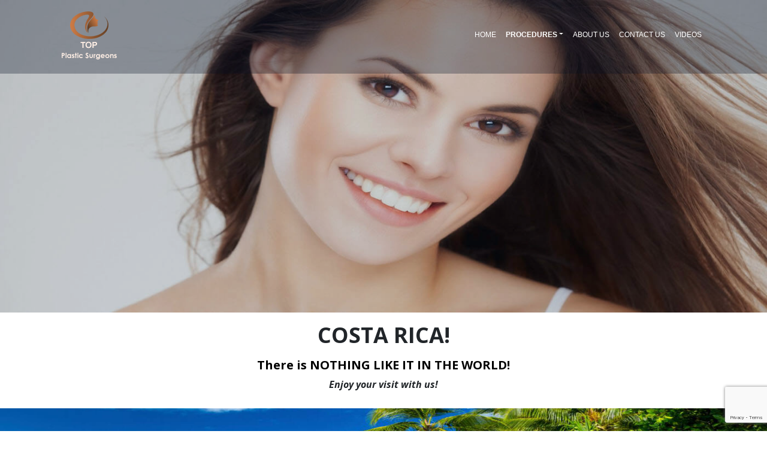

--- FILE ---
content_type: text/html
request_url: https://www.topplasticsurgeons.co.uk/face-lift-with-neck-lift.html
body_size: 3762
content:
<!doctype html>
<html>
<head>
<meta charset="utf-8">
<meta name="viewport" content="width=device-width, initial-scale=1, shrink-to-fit=no">
<title>Top Plastic Surgeons | DISCOUNTS!  Face Lift with Neck Lift</title>
    <meta name="description" content="LOWEST PRICE in the UK.  We have the cheapest price for a Face Lift with Neck Lift.  PERFECT RESULT, best price. HUGE Discount!  TOP plastic surgeons" />
    <meta name="keywords" content="face lift, neck lift, reduction, implants, plastic surgery, best price, top plastic surgeons, top rated plastic surgeons, lowest cost, holiday, costa rica" />
	
	<!-- Global site tag (gtag.js) - Google Analytics -->
<script async src="https://www.googletagmanager.com/gtag/js?id=UA-174155710-1"></script>
<script>
  window.dataLayer = window.dataLayer || [];
  function gtag(){dataLayer.push(arguments);}
  gtag('js', new Date());

  gtag('config', 'UA-174155710-1');
	gtag('config', 'AW-977231713');
</script>
	
	
	
<link rel="stylesheet" href="https://use.fontawesome.com/releases/v5.8.2/css/all.css" integrity="sha384-oS3vJWv+0UjzBfQzYUhtDYW+Pj2yciDJxpsK1OYPAYjqT085Qq/1cq5FLXAZQ7Ay" crossorigin="anonymous">
<link rel="stylesheet" href="https://stackpath.bootstrapcdn.com/bootstrap/4.3.1/css/bootstrap.min.css" integrity="sha384-ggOyR0iXCbMQv3Xipma34MD+dH/1fQ784/j6cY/iJTQUOhcWr7x9JvoRxT2MZw1T" crossorigin="anonymous">
<link rel="stylesheet" href="styles/main.css">
<link rel="shortcut icon" href="images/favicon.ico">
	
<!-- Google Tag Manager -->
<script>(function(w,d,s,l,i){w[l]=w[l]||[];w[l].push({'gtm.start':
new Date().getTime(),event:'gtm.js'});var f=d.getElementsByTagName(s)[0],
j=d.createElement(s),dl=l!='dataLayer'?'&l='+l:'';j.async=true;j.src=
'https://www.googletagmanager.com/gtm.js?id='+i+dl;f.parentNode.insertBefore(j,f);
})(window,document,'script','dataLayer','GTM-T9FBKKS');</script>
<!-- End Google Tag Manager -->
</head>

<body>
<!-- Google Tag Manager (noscript) -->
<noscript><iframe src="https://www.googletagmanager.com/ns.html?id=GTM-T9FBKKS"
height="0" width="0" style="display:none;visibility:hidden"></iframe></noscript>
<!-- End Google Tag Manager (noscript) -->
	
<div class="fondo-landing w-100">
	<div class="filtro-oscuro w-100">  
        <div class="fondo-header w-100 pb-2">
            <div class="container">
                <div class="row">
                    <div class="col-12">
                        <nav class="navbar navbar-expand-lg navbar-dark">
                            <a class="navbar-brand" href="index.html"><img width="95" class="img-fluid ml-0" src="images-banner/logito.png" alt="Logo for Top Plastic Surgeons"></a>
                                <button class="navbar-toggler" type="button" data-toggle="collapse" data-target="#navbarNavDropdown" aria-controls="navbarNavDropdown" aria-expanded="false" aria-label="Toggle navigation">
                                    <i class="fas fa-bars text-white"></i>
                                </button>
                            <div class="collapse navbar-collapse justify-content-end" id="navbarNavDropdown">
                               <ul class="navbar-nav">
                                    <li class="nav-item active">
                                        <a class="nav-link" href="index.html">Home</a>
                                    </li>
                                    <li class="dropdown active">
                                        <a class="nav-link dropdown-toggle font-weight-bolder" href="procedures.html" id="dropdownMenuLink" role="button" data-toggle="dropdown" aria-haspopup="true" aria-expanded="false">PROCEDURES</a>
                                    <div class="dropdown-menu" aria-labelledby="navbarDropdownMenuLink">
                                        <a class="dropdown-item" href="breast-lift.html">Breast Lift</a>
                                        <a class="dropdown-item" href="face-lift.html">Facelift</a>
										<a class="dropdown-item" href="abdomen-liposuction.html">Abdomen Liposuction</a>
										<a class="dropdown-item" href="arm-lift.html">Arm Lift</a>
										<a class="dropdown-item" href="brazilian-butt-lift.html">Brazilian butt lift</a>
										<a class="dropdown-item" href="thigh-lift.html">Thigh lift</a>
										<a class="dropdown-item" href="tummy-tuck.html">Tummy tuck</a>
										<a class="dropdown-item procedure-page" href="procedures.html">All Procedures</a>	
                                    </div>
                                    </li>

                                    <li class="nav-item active">
                                        <a class="nav-link" href="about-us.html">About Us</a>
                                    </li>
                                    <li class="nav-item active">
                                        <a class="nav-link" href="contact-us.html">Contact Us</a>
                                    </li>
                                    <li class="nav-item active">
                                        <a class="nav-link" href="videos.html">Videos</a>
                                    </li>
                                </ul>
                            </div>
                        </nav>
                    </div>
                </div>
            </div>
        </div>
        
        <div class="container">
            <div class="row">
                <div class="col-12 header-content">
					<p class="header-content text-center">We have the lowest prices in the UK</p>
                </div>
            </div>
        </div>
		
     </div>
</div>
	
		<div class="fondo-blanco pb-2">
			<div class="container pb-3">
				<div class="row pt-3">
					<div class="col-12 height-120 px-0 header-procedure">
						<h1 class="text-center pb-2">COSTA RICA!</h1>
						<p class="text-center mb-2">There is NOTHING LIKE IT IN THE WORLD!</p>
						<span class="pb-2">Enjoy your visit with us!</span>
				</div>
			</div>		
		</div>
	</div>
	
	
<div class="fondo-blanco">
	<div class="container-fluid">
		<div class="row align-items-center">
			<div class="col-12 welcome px-0">
				<img class="img-fluid" src="images-banner/beach.jpg" alt="Picture of the beautiful Flamingo Beach, Guanacaste">
			</div>
		</div>
	</div>
</div>
	
   
	<div class="fondo-blanco text-center">
		<div class="container">
			<div class="row px-4">
				<div class="col-lg-6 px-4">
					<div class="row px-4">
						<div class="col-12 pt-40 pb-2">
							<h3 class="font-size23 font-weight-400 text-center">FACE LIFT WITH NECK LIFT</h3>
							<img class="img-fluid pt-4 pb-3" src="images/facelift-with-necklift-procedure.jpg" alt="Picture of a woman, happy with her face lift with neck lift procedure she had at Top Plastic Surgeons in beautiful San Jose, Costa Rica.  The woman and long sandy blonde hair and is facing the camera with a slight smile.">
							<p class="service-box texto-negro">Costa Rica has the LOWEST prices for a perfect face lift with neck lift.  We use the latest in <a href="plastic-surgery-technology-face-lift-with-neck-lift.html">plastic surgery technology</a>.  Our surgeons are among the very best in the world and you will thoroughly enjoy your Costa Rica holiday while having superb plastic surgery . </p>
							<div class="border-bottom py-1"></div>
								<p class="font-size14 my-2 font-weight-bold">Beautiful Face Lift with Neck Lift</p>
								<h3 class="font-size23 font-weight-bolder">only £2710</h3>
								<a class="btn boton-details font-weight-bold my-1" href="face-lift-with-neck-lift-details.html" role="button">DETAILS</a>
								<p class="font-size14 mt-3 mb-1">Direct flights on British Airways</p>
							    <p class="font-size18 font-weight-bold mt-0 mb-3">to San José, Costa Rica</p>
							<div class="border-bottom py-1"></div>				
						</div>
					</div>
				</div>
				
				<div class="col-lg-6 px-4 pt-2">
					<div class="row">
						<div class="col-12 pl-34 pb-2 pt-1">
							<img class="img-fluid pt-4" src="images/costa-rica-beach.jpg" alt="Picture of a beautiful sandy beach and blue water, near San José, Costa Rica.">
							<h3 class="font-size18 font-weight-400 text-center pt-4 pb-2 font-italic">Write for an</h3>
							<h3 class="font-size18 font-weight-bold text-center">ALL-EXPENSE</h3>
							<h3 class="font-size18 font-weight-bold text-center">DENTAL HOLIDAY PRICE</h3>
							<h3 class="font-size18 font-weight-400 text-center pt-3">TO BEAUTIFUL COSTA RICA </h3>
						</div>
					</div>
				</div>
			</div>
		</div>
	</div>
	
	
<div class="fondo-forms">
	<div class="container">
		<div class="row">
    		<div class="col-lg pt-3">
		                <h4 class="text-center pb-3">Holiday Price Quote!</h4>
			                
				<!-- <form action="email2.php" method="post" enctype="multipart/form-data" name="form1" id="form1" onsubmit="return check_empty_form();"> -->
<form action="email_new.php" method="post" enctype="multipart/form-data" name="frm_email1" id="frm_email1">
                	<div class="form-group">
                        <label for="From">* From:</label>
                        <input type="text" class="form-control" id="From" name="From" placeholder="From" required>
                    </div>
                    <div class="form-group">
                        <label for="Email">* Email:</label>
                        <input type="email" class="form-control" id="Email" name="Email" placeholder="Email" required>
                    </div>
                    <div class="form-group">
                        <label for="Message">Procedure of Interest:</label>
                        <textarea class="form-control" id="Message" name="Message" rows="5"></textarea>
                    </div>
                    <div class="form-group">
                        <button type="submit" class="btn btn-primary">Send Info</button>
                        <button type="reset" class="btn btn-danger">Reset</button>
                    </div>
                </form>
			</div>
		</div>
	</div>	
</div>		
	
	<footer>
		<div class="fondo-azul">
			<div class="container">	
			<div class="row pt-5">
					<div class="col-lg-4">
						<a href="/index.html"><img class="img-fluid" src="images-banner/logito.png" alt="Logo for Top Plastic Surgeons"></a>
						<p class="mt-3 texto-blanco">Top Plastic Surgeons offers the very lowest prices for UK plastic surgery.  Costa Rica is the destination of choice for the highest quality plastic surgery</p>
						<div class="mt-4">
							<a href="https://twitter.com/TopPlasticUK" class="fab fa-twitter mx-2 texto-hueso"></a>
							<a href="https://www.facebook.com/Top-Plastic-Surgeonscouk-113420487105321/?modal=admin_todo_tour" class="fab fa-facebook-square mx-2 texto-hueso"></a>
						</div>
					</div>
					<div class="col-lg m-links">
						<h4 class="font-size18 texto-blanco">IMPORTANT LINKS</h4>
						<div class="linea-verdesubtitulo"></div>
						<ul class="footer-list pt-4 pl-0">
							<li><a class="texto-blanco" href="legal.html">Legal</a></li>
							<li><a  class="texto-blanco" href="privacy.html">Privacy Policy</a></li>
							<li><a class="texto-blanco" href="videos.html">Videos</a></li>
							<li><a class="texto-blanco" href="testimonials.html">Testimonials</a></li>
							<li><a class="texto-blanco" href="contact-us.html">Contact Us</a></li>
							<li><a class="texto-blanco" href="links.html">Links</a></li>
						</ul>
					</div>
					<div class="col-lg">
						<p class="copyright">All material on this site is copyrighted
TopPlasticSurgeons.co.uk® is a registered trademark of TopPlasticSurgeons.co.uk
Use of any part of this website without written permission is strictly prohibited. 
© 2011-2020 TopPlasticSurgeons.co.uk. All rights reserved</p>
					</div>
				</div>
			</div>
		</div>
	</footer>
	

<script src="https://code.jquery.com/jquery-3.3.1.slim.min.js" integrity="sha384-q8i/X+965DzO0rT7abK41JStQIAqVgRVzpbzo5smXKp4YfRvH+8abtTE1Pi6jizo" crossorigin="anonymous"></script>
<!-- Google (necessary for captcha JavaScript plugins) -->
<script src="https://www.google.com/recaptcha/api.js?render=6LcJ_xsqAAAAAL9ZAn4u8I6ZTgzW8l1rw7o7ym4P"></script>
<script language="javascript">

	$('#frm_email1').submit(function(event) {
		event.preventDefault();
		var email = $('#email').val();

		grecaptcha.ready(function() {
			grecaptcha.execute('6LcJ_xsqAAAAAL9ZAn4u8I6ZTgzW8l1rw7o7ym4P', {action: 'contact'}).then(function(token) {
				$('#frm_email1').prepend('<input type="hidden" name="token" value="' + token + '">');
				$('#frm_email1').prepend('<input type="hidden" name="action" value="contact">');
				$('#frm_email1').unbind('submit').submit();
			});;
		});
	});


</script>
<script src="https://cdnjs.cloudflare.com/ajax/libs/popper.js/1.14.7/umd/popper.min.js" integrity="sha384-UO2eT0CpHqdSJQ6hJty5KVphtPhzWj9WO1clHTMGa3JDZwrnQq4sF86dIHNDz0W1" crossorigin="anonymous"></script>
<script src="https://stackpath.bootstrapcdn.com/bootstrap/4.3.1/js/bootstrap.min.js" integrity="sha384-JjSmVgyd0p3pXB1rRibZUAYoIIy6OrQ6VrjIEaFf/nJGzIxFDsf4x0xIM+B07jRM" crossorigin="anonymous"></script>
</body>
</html>


--- FILE ---
content_type: text/html; charset=utf-8
request_url: https://www.google.com/recaptcha/api2/anchor?ar=1&k=6LcJ_xsqAAAAAL9ZAn4u8I6ZTgzW8l1rw7o7ym4P&co=aHR0cHM6Ly93d3cudG9wcGxhc3RpY3N1cmdlb25zLmNvLnVrOjQ0Mw..&hl=en&v=N67nZn4AqZkNcbeMu4prBgzg&size=invisible&anchor-ms=20000&execute-ms=30000&cb=3ea82ruv7wwi
body_size: 48558
content:
<!DOCTYPE HTML><html dir="ltr" lang="en"><head><meta http-equiv="Content-Type" content="text/html; charset=UTF-8">
<meta http-equiv="X-UA-Compatible" content="IE=edge">
<title>reCAPTCHA</title>
<style type="text/css">
/* cyrillic-ext */
@font-face {
  font-family: 'Roboto';
  font-style: normal;
  font-weight: 400;
  font-stretch: 100%;
  src: url(//fonts.gstatic.com/s/roboto/v48/KFO7CnqEu92Fr1ME7kSn66aGLdTylUAMa3GUBHMdazTgWw.woff2) format('woff2');
  unicode-range: U+0460-052F, U+1C80-1C8A, U+20B4, U+2DE0-2DFF, U+A640-A69F, U+FE2E-FE2F;
}
/* cyrillic */
@font-face {
  font-family: 'Roboto';
  font-style: normal;
  font-weight: 400;
  font-stretch: 100%;
  src: url(//fonts.gstatic.com/s/roboto/v48/KFO7CnqEu92Fr1ME7kSn66aGLdTylUAMa3iUBHMdazTgWw.woff2) format('woff2');
  unicode-range: U+0301, U+0400-045F, U+0490-0491, U+04B0-04B1, U+2116;
}
/* greek-ext */
@font-face {
  font-family: 'Roboto';
  font-style: normal;
  font-weight: 400;
  font-stretch: 100%;
  src: url(//fonts.gstatic.com/s/roboto/v48/KFO7CnqEu92Fr1ME7kSn66aGLdTylUAMa3CUBHMdazTgWw.woff2) format('woff2');
  unicode-range: U+1F00-1FFF;
}
/* greek */
@font-face {
  font-family: 'Roboto';
  font-style: normal;
  font-weight: 400;
  font-stretch: 100%;
  src: url(//fonts.gstatic.com/s/roboto/v48/KFO7CnqEu92Fr1ME7kSn66aGLdTylUAMa3-UBHMdazTgWw.woff2) format('woff2');
  unicode-range: U+0370-0377, U+037A-037F, U+0384-038A, U+038C, U+038E-03A1, U+03A3-03FF;
}
/* math */
@font-face {
  font-family: 'Roboto';
  font-style: normal;
  font-weight: 400;
  font-stretch: 100%;
  src: url(//fonts.gstatic.com/s/roboto/v48/KFO7CnqEu92Fr1ME7kSn66aGLdTylUAMawCUBHMdazTgWw.woff2) format('woff2');
  unicode-range: U+0302-0303, U+0305, U+0307-0308, U+0310, U+0312, U+0315, U+031A, U+0326-0327, U+032C, U+032F-0330, U+0332-0333, U+0338, U+033A, U+0346, U+034D, U+0391-03A1, U+03A3-03A9, U+03B1-03C9, U+03D1, U+03D5-03D6, U+03F0-03F1, U+03F4-03F5, U+2016-2017, U+2034-2038, U+203C, U+2040, U+2043, U+2047, U+2050, U+2057, U+205F, U+2070-2071, U+2074-208E, U+2090-209C, U+20D0-20DC, U+20E1, U+20E5-20EF, U+2100-2112, U+2114-2115, U+2117-2121, U+2123-214F, U+2190, U+2192, U+2194-21AE, U+21B0-21E5, U+21F1-21F2, U+21F4-2211, U+2213-2214, U+2216-22FF, U+2308-230B, U+2310, U+2319, U+231C-2321, U+2336-237A, U+237C, U+2395, U+239B-23B7, U+23D0, U+23DC-23E1, U+2474-2475, U+25AF, U+25B3, U+25B7, U+25BD, U+25C1, U+25CA, U+25CC, U+25FB, U+266D-266F, U+27C0-27FF, U+2900-2AFF, U+2B0E-2B11, U+2B30-2B4C, U+2BFE, U+3030, U+FF5B, U+FF5D, U+1D400-1D7FF, U+1EE00-1EEFF;
}
/* symbols */
@font-face {
  font-family: 'Roboto';
  font-style: normal;
  font-weight: 400;
  font-stretch: 100%;
  src: url(//fonts.gstatic.com/s/roboto/v48/KFO7CnqEu92Fr1ME7kSn66aGLdTylUAMaxKUBHMdazTgWw.woff2) format('woff2');
  unicode-range: U+0001-000C, U+000E-001F, U+007F-009F, U+20DD-20E0, U+20E2-20E4, U+2150-218F, U+2190, U+2192, U+2194-2199, U+21AF, U+21E6-21F0, U+21F3, U+2218-2219, U+2299, U+22C4-22C6, U+2300-243F, U+2440-244A, U+2460-24FF, U+25A0-27BF, U+2800-28FF, U+2921-2922, U+2981, U+29BF, U+29EB, U+2B00-2BFF, U+4DC0-4DFF, U+FFF9-FFFB, U+10140-1018E, U+10190-1019C, U+101A0, U+101D0-101FD, U+102E0-102FB, U+10E60-10E7E, U+1D2C0-1D2D3, U+1D2E0-1D37F, U+1F000-1F0FF, U+1F100-1F1AD, U+1F1E6-1F1FF, U+1F30D-1F30F, U+1F315, U+1F31C, U+1F31E, U+1F320-1F32C, U+1F336, U+1F378, U+1F37D, U+1F382, U+1F393-1F39F, U+1F3A7-1F3A8, U+1F3AC-1F3AF, U+1F3C2, U+1F3C4-1F3C6, U+1F3CA-1F3CE, U+1F3D4-1F3E0, U+1F3ED, U+1F3F1-1F3F3, U+1F3F5-1F3F7, U+1F408, U+1F415, U+1F41F, U+1F426, U+1F43F, U+1F441-1F442, U+1F444, U+1F446-1F449, U+1F44C-1F44E, U+1F453, U+1F46A, U+1F47D, U+1F4A3, U+1F4B0, U+1F4B3, U+1F4B9, U+1F4BB, U+1F4BF, U+1F4C8-1F4CB, U+1F4D6, U+1F4DA, U+1F4DF, U+1F4E3-1F4E6, U+1F4EA-1F4ED, U+1F4F7, U+1F4F9-1F4FB, U+1F4FD-1F4FE, U+1F503, U+1F507-1F50B, U+1F50D, U+1F512-1F513, U+1F53E-1F54A, U+1F54F-1F5FA, U+1F610, U+1F650-1F67F, U+1F687, U+1F68D, U+1F691, U+1F694, U+1F698, U+1F6AD, U+1F6B2, U+1F6B9-1F6BA, U+1F6BC, U+1F6C6-1F6CF, U+1F6D3-1F6D7, U+1F6E0-1F6EA, U+1F6F0-1F6F3, U+1F6F7-1F6FC, U+1F700-1F7FF, U+1F800-1F80B, U+1F810-1F847, U+1F850-1F859, U+1F860-1F887, U+1F890-1F8AD, U+1F8B0-1F8BB, U+1F8C0-1F8C1, U+1F900-1F90B, U+1F93B, U+1F946, U+1F984, U+1F996, U+1F9E9, U+1FA00-1FA6F, U+1FA70-1FA7C, U+1FA80-1FA89, U+1FA8F-1FAC6, U+1FACE-1FADC, U+1FADF-1FAE9, U+1FAF0-1FAF8, U+1FB00-1FBFF;
}
/* vietnamese */
@font-face {
  font-family: 'Roboto';
  font-style: normal;
  font-weight: 400;
  font-stretch: 100%;
  src: url(//fonts.gstatic.com/s/roboto/v48/KFO7CnqEu92Fr1ME7kSn66aGLdTylUAMa3OUBHMdazTgWw.woff2) format('woff2');
  unicode-range: U+0102-0103, U+0110-0111, U+0128-0129, U+0168-0169, U+01A0-01A1, U+01AF-01B0, U+0300-0301, U+0303-0304, U+0308-0309, U+0323, U+0329, U+1EA0-1EF9, U+20AB;
}
/* latin-ext */
@font-face {
  font-family: 'Roboto';
  font-style: normal;
  font-weight: 400;
  font-stretch: 100%;
  src: url(//fonts.gstatic.com/s/roboto/v48/KFO7CnqEu92Fr1ME7kSn66aGLdTylUAMa3KUBHMdazTgWw.woff2) format('woff2');
  unicode-range: U+0100-02BA, U+02BD-02C5, U+02C7-02CC, U+02CE-02D7, U+02DD-02FF, U+0304, U+0308, U+0329, U+1D00-1DBF, U+1E00-1E9F, U+1EF2-1EFF, U+2020, U+20A0-20AB, U+20AD-20C0, U+2113, U+2C60-2C7F, U+A720-A7FF;
}
/* latin */
@font-face {
  font-family: 'Roboto';
  font-style: normal;
  font-weight: 400;
  font-stretch: 100%;
  src: url(//fonts.gstatic.com/s/roboto/v48/KFO7CnqEu92Fr1ME7kSn66aGLdTylUAMa3yUBHMdazQ.woff2) format('woff2');
  unicode-range: U+0000-00FF, U+0131, U+0152-0153, U+02BB-02BC, U+02C6, U+02DA, U+02DC, U+0304, U+0308, U+0329, U+2000-206F, U+20AC, U+2122, U+2191, U+2193, U+2212, U+2215, U+FEFF, U+FFFD;
}
/* cyrillic-ext */
@font-face {
  font-family: 'Roboto';
  font-style: normal;
  font-weight: 500;
  font-stretch: 100%;
  src: url(//fonts.gstatic.com/s/roboto/v48/KFO7CnqEu92Fr1ME7kSn66aGLdTylUAMa3GUBHMdazTgWw.woff2) format('woff2');
  unicode-range: U+0460-052F, U+1C80-1C8A, U+20B4, U+2DE0-2DFF, U+A640-A69F, U+FE2E-FE2F;
}
/* cyrillic */
@font-face {
  font-family: 'Roboto';
  font-style: normal;
  font-weight: 500;
  font-stretch: 100%;
  src: url(//fonts.gstatic.com/s/roboto/v48/KFO7CnqEu92Fr1ME7kSn66aGLdTylUAMa3iUBHMdazTgWw.woff2) format('woff2');
  unicode-range: U+0301, U+0400-045F, U+0490-0491, U+04B0-04B1, U+2116;
}
/* greek-ext */
@font-face {
  font-family: 'Roboto';
  font-style: normal;
  font-weight: 500;
  font-stretch: 100%;
  src: url(//fonts.gstatic.com/s/roboto/v48/KFO7CnqEu92Fr1ME7kSn66aGLdTylUAMa3CUBHMdazTgWw.woff2) format('woff2');
  unicode-range: U+1F00-1FFF;
}
/* greek */
@font-face {
  font-family: 'Roboto';
  font-style: normal;
  font-weight: 500;
  font-stretch: 100%;
  src: url(//fonts.gstatic.com/s/roboto/v48/KFO7CnqEu92Fr1ME7kSn66aGLdTylUAMa3-UBHMdazTgWw.woff2) format('woff2');
  unicode-range: U+0370-0377, U+037A-037F, U+0384-038A, U+038C, U+038E-03A1, U+03A3-03FF;
}
/* math */
@font-face {
  font-family: 'Roboto';
  font-style: normal;
  font-weight: 500;
  font-stretch: 100%;
  src: url(//fonts.gstatic.com/s/roboto/v48/KFO7CnqEu92Fr1ME7kSn66aGLdTylUAMawCUBHMdazTgWw.woff2) format('woff2');
  unicode-range: U+0302-0303, U+0305, U+0307-0308, U+0310, U+0312, U+0315, U+031A, U+0326-0327, U+032C, U+032F-0330, U+0332-0333, U+0338, U+033A, U+0346, U+034D, U+0391-03A1, U+03A3-03A9, U+03B1-03C9, U+03D1, U+03D5-03D6, U+03F0-03F1, U+03F4-03F5, U+2016-2017, U+2034-2038, U+203C, U+2040, U+2043, U+2047, U+2050, U+2057, U+205F, U+2070-2071, U+2074-208E, U+2090-209C, U+20D0-20DC, U+20E1, U+20E5-20EF, U+2100-2112, U+2114-2115, U+2117-2121, U+2123-214F, U+2190, U+2192, U+2194-21AE, U+21B0-21E5, U+21F1-21F2, U+21F4-2211, U+2213-2214, U+2216-22FF, U+2308-230B, U+2310, U+2319, U+231C-2321, U+2336-237A, U+237C, U+2395, U+239B-23B7, U+23D0, U+23DC-23E1, U+2474-2475, U+25AF, U+25B3, U+25B7, U+25BD, U+25C1, U+25CA, U+25CC, U+25FB, U+266D-266F, U+27C0-27FF, U+2900-2AFF, U+2B0E-2B11, U+2B30-2B4C, U+2BFE, U+3030, U+FF5B, U+FF5D, U+1D400-1D7FF, U+1EE00-1EEFF;
}
/* symbols */
@font-face {
  font-family: 'Roboto';
  font-style: normal;
  font-weight: 500;
  font-stretch: 100%;
  src: url(//fonts.gstatic.com/s/roboto/v48/KFO7CnqEu92Fr1ME7kSn66aGLdTylUAMaxKUBHMdazTgWw.woff2) format('woff2');
  unicode-range: U+0001-000C, U+000E-001F, U+007F-009F, U+20DD-20E0, U+20E2-20E4, U+2150-218F, U+2190, U+2192, U+2194-2199, U+21AF, U+21E6-21F0, U+21F3, U+2218-2219, U+2299, U+22C4-22C6, U+2300-243F, U+2440-244A, U+2460-24FF, U+25A0-27BF, U+2800-28FF, U+2921-2922, U+2981, U+29BF, U+29EB, U+2B00-2BFF, U+4DC0-4DFF, U+FFF9-FFFB, U+10140-1018E, U+10190-1019C, U+101A0, U+101D0-101FD, U+102E0-102FB, U+10E60-10E7E, U+1D2C0-1D2D3, U+1D2E0-1D37F, U+1F000-1F0FF, U+1F100-1F1AD, U+1F1E6-1F1FF, U+1F30D-1F30F, U+1F315, U+1F31C, U+1F31E, U+1F320-1F32C, U+1F336, U+1F378, U+1F37D, U+1F382, U+1F393-1F39F, U+1F3A7-1F3A8, U+1F3AC-1F3AF, U+1F3C2, U+1F3C4-1F3C6, U+1F3CA-1F3CE, U+1F3D4-1F3E0, U+1F3ED, U+1F3F1-1F3F3, U+1F3F5-1F3F7, U+1F408, U+1F415, U+1F41F, U+1F426, U+1F43F, U+1F441-1F442, U+1F444, U+1F446-1F449, U+1F44C-1F44E, U+1F453, U+1F46A, U+1F47D, U+1F4A3, U+1F4B0, U+1F4B3, U+1F4B9, U+1F4BB, U+1F4BF, U+1F4C8-1F4CB, U+1F4D6, U+1F4DA, U+1F4DF, U+1F4E3-1F4E6, U+1F4EA-1F4ED, U+1F4F7, U+1F4F9-1F4FB, U+1F4FD-1F4FE, U+1F503, U+1F507-1F50B, U+1F50D, U+1F512-1F513, U+1F53E-1F54A, U+1F54F-1F5FA, U+1F610, U+1F650-1F67F, U+1F687, U+1F68D, U+1F691, U+1F694, U+1F698, U+1F6AD, U+1F6B2, U+1F6B9-1F6BA, U+1F6BC, U+1F6C6-1F6CF, U+1F6D3-1F6D7, U+1F6E0-1F6EA, U+1F6F0-1F6F3, U+1F6F7-1F6FC, U+1F700-1F7FF, U+1F800-1F80B, U+1F810-1F847, U+1F850-1F859, U+1F860-1F887, U+1F890-1F8AD, U+1F8B0-1F8BB, U+1F8C0-1F8C1, U+1F900-1F90B, U+1F93B, U+1F946, U+1F984, U+1F996, U+1F9E9, U+1FA00-1FA6F, U+1FA70-1FA7C, U+1FA80-1FA89, U+1FA8F-1FAC6, U+1FACE-1FADC, U+1FADF-1FAE9, U+1FAF0-1FAF8, U+1FB00-1FBFF;
}
/* vietnamese */
@font-face {
  font-family: 'Roboto';
  font-style: normal;
  font-weight: 500;
  font-stretch: 100%;
  src: url(//fonts.gstatic.com/s/roboto/v48/KFO7CnqEu92Fr1ME7kSn66aGLdTylUAMa3OUBHMdazTgWw.woff2) format('woff2');
  unicode-range: U+0102-0103, U+0110-0111, U+0128-0129, U+0168-0169, U+01A0-01A1, U+01AF-01B0, U+0300-0301, U+0303-0304, U+0308-0309, U+0323, U+0329, U+1EA0-1EF9, U+20AB;
}
/* latin-ext */
@font-face {
  font-family: 'Roboto';
  font-style: normal;
  font-weight: 500;
  font-stretch: 100%;
  src: url(//fonts.gstatic.com/s/roboto/v48/KFO7CnqEu92Fr1ME7kSn66aGLdTylUAMa3KUBHMdazTgWw.woff2) format('woff2');
  unicode-range: U+0100-02BA, U+02BD-02C5, U+02C7-02CC, U+02CE-02D7, U+02DD-02FF, U+0304, U+0308, U+0329, U+1D00-1DBF, U+1E00-1E9F, U+1EF2-1EFF, U+2020, U+20A0-20AB, U+20AD-20C0, U+2113, U+2C60-2C7F, U+A720-A7FF;
}
/* latin */
@font-face {
  font-family: 'Roboto';
  font-style: normal;
  font-weight: 500;
  font-stretch: 100%;
  src: url(//fonts.gstatic.com/s/roboto/v48/KFO7CnqEu92Fr1ME7kSn66aGLdTylUAMa3yUBHMdazQ.woff2) format('woff2');
  unicode-range: U+0000-00FF, U+0131, U+0152-0153, U+02BB-02BC, U+02C6, U+02DA, U+02DC, U+0304, U+0308, U+0329, U+2000-206F, U+20AC, U+2122, U+2191, U+2193, U+2212, U+2215, U+FEFF, U+FFFD;
}
/* cyrillic-ext */
@font-face {
  font-family: 'Roboto';
  font-style: normal;
  font-weight: 900;
  font-stretch: 100%;
  src: url(//fonts.gstatic.com/s/roboto/v48/KFO7CnqEu92Fr1ME7kSn66aGLdTylUAMa3GUBHMdazTgWw.woff2) format('woff2');
  unicode-range: U+0460-052F, U+1C80-1C8A, U+20B4, U+2DE0-2DFF, U+A640-A69F, U+FE2E-FE2F;
}
/* cyrillic */
@font-face {
  font-family: 'Roboto';
  font-style: normal;
  font-weight: 900;
  font-stretch: 100%;
  src: url(//fonts.gstatic.com/s/roboto/v48/KFO7CnqEu92Fr1ME7kSn66aGLdTylUAMa3iUBHMdazTgWw.woff2) format('woff2');
  unicode-range: U+0301, U+0400-045F, U+0490-0491, U+04B0-04B1, U+2116;
}
/* greek-ext */
@font-face {
  font-family: 'Roboto';
  font-style: normal;
  font-weight: 900;
  font-stretch: 100%;
  src: url(//fonts.gstatic.com/s/roboto/v48/KFO7CnqEu92Fr1ME7kSn66aGLdTylUAMa3CUBHMdazTgWw.woff2) format('woff2');
  unicode-range: U+1F00-1FFF;
}
/* greek */
@font-face {
  font-family: 'Roboto';
  font-style: normal;
  font-weight: 900;
  font-stretch: 100%;
  src: url(//fonts.gstatic.com/s/roboto/v48/KFO7CnqEu92Fr1ME7kSn66aGLdTylUAMa3-UBHMdazTgWw.woff2) format('woff2');
  unicode-range: U+0370-0377, U+037A-037F, U+0384-038A, U+038C, U+038E-03A1, U+03A3-03FF;
}
/* math */
@font-face {
  font-family: 'Roboto';
  font-style: normal;
  font-weight: 900;
  font-stretch: 100%;
  src: url(//fonts.gstatic.com/s/roboto/v48/KFO7CnqEu92Fr1ME7kSn66aGLdTylUAMawCUBHMdazTgWw.woff2) format('woff2');
  unicode-range: U+0302-0303, U+0305, U+0307-0308, U+0310, U+0312, U+0315, U+031A, U+0326-0327, U+032C, U+032F-0330, U+0332-0333, U+0338, U+033A, U+0346, U+034D, U+0391-03A1, U+03A3-03A9, U+03B1-03C9, U+03D1, U+03D5-03D6, U+03F0-03F1, U+03F4-03F5, U+2016-2017, U+2034-2038, U+203C, U+2040, U+2043, U+2047, U+2050, U+2057, U+205F, U+2070-2071, U+2074-208E, U+2090-209C, U+20D0-20DC, U+20E1, U+20E5-20EF, U+2100-2112, U+2114-2115, U+2117-2121, U+2123-214F, U+2190, U+2192, U+2194-21AE, U+21B0-21E5, U+21F1-21F2, U+21F4-2211, U+2213-2214, U+2216-22FF, U+2308-230B, U+2310, U+2319, U+231C-2321, U+2336-237A, U+237C, U+2395, U+239B-23B7, U+23D0, U+23DC-23E1, U+2474-2475, U+25AF, U+25B3, U+25B7, U+25BD, U+25C1, U+25CA, U+25CC, U+25FB, U+266D-266F, U+27C0-27FF, U+2900-2AFF, U+2B0E-2B11, U+2B30-2B4C, U+2BFE, U+3030, U+FF5B, U+FF5D, U+1D400-1D7FF, U+1EE00-1EEFF;
}
/* symbols */
@font-face {
  font-family: 'Roboto';
  font-style: normal;
  font-weight: 900;
  font-stretch: 100%;
  src: url(//fonts.gstatic.com/s/roboto/v48/KFO7CnqEu92Fr1ME7kSn66aGLdTylUAMaxKUBHMdazTgWw.woff2) format('woff2');
  unicode-range: U+0001-000C, U+000E-001F, U+007F-009F, U+20DD-20E0, U+20E2-20E4, U+2150-218F, U+2190, U+2192, U+2194-2199, U+21AF, U+21E6-21F0, U+21F3, U+2218-2219, U+2299, U+22C4-22C6, U+2300-243F, U+2440-244A, U+2460-24FF, U+25A0-27BF, U+2800-28FF, U+2921-2922, U+2981, U+29BF, U+29EB, U+2B00-2BFF, U+4DC0-4DFF, U+FFF9-FFFB, U+10140-1018E, U+10190-1019C, U+101A0, U+101D0-101FD, U+102E0-102FB, U+10E60-10E7E, U+1D2C0-1D2D3, U+1D2E0-1D37F, U+1F000-1F0FF, U+1F100-1F1AD, U+1F1E6-1F1FF, U+1F30D-1F30F, U+1F315, U+1F31C, U+1F31E, U+1F320-1F32C, U+1F336, U+1F378, U+1F37D, U+1F382, U+1F393-1F39F, U+1F3A7-1F3A8, U+1F3AC-1F3AF, U+1F3C2, U+1F3C4-1F3C6, U+1F3CA-1F3CE, U+1F3D4-1F3E0, U+1F3ED, U+1F3F1-1F3F3, U+1F3F5-1F3F7, U+1F408, U+1F415, U+1F41F, U+1F426, U+1F43F, U+1F441-1F442, U+1F444, U+1F446-1F449, U+1F44C-1F44E, U+1F453, U+1F46A, U+1F47D, U+1F4A3, U+1F4B0, U+1F4B3, U+1F4B9, U+1F4BB, U+1F4BF, U+1F4C8-1F4CB, U+1F4D6, U+1F4DA, U+1F4DF, U+1F4E3-1F4E6, U+1F4EA-1F4ED, U+1F4F7, U+1F4F9-1F4FB, U+1F4FD-1F4FE, U+1F503, U+1F507-1F50B, U+1F50D, U+1F512-1F513, U+1F53E-1F54A, U+1F54F-1F5FA, U+1F610, U+1F650-1F67F, U+1F687, U+1F68D, U+1F691, U+1F694, U+1F698, U+1F6AD, U+1F6B2, U+1F6B9-1F6BA, U+1F6BC, U+1F6C6-1F6CF, U+1F6D3-1F6D7, U+1F6E0-1F6EA, U+1F6F0-1F6F3, U+1F6F7-1F6FC, U+1F700-1F7FF, U+1F800-1F80B, U+1F810-1F847, U+1F850-1F859, U+1F860-1F887, U+1F890-1F8AD, U+1F8B0-1F8BB, U+1F8C0-1F8C1, U+1F900-1F90B, U+1F93B, U+1F946, U+1F984, U+1F996, U+1F9E9, U+1FA00-1FA6F, U+1FA70-1FA7C, U+1FA80-1FA89, U+1FA8F-1FAC6, U+1FACE-1FADC, U+1FADF-1FAE9, U+1FAF0-1FAF8, U+1FB00-1FBFF;
}
/* vietnamese */
@font-face {
  font-family: 'Roboto';
  font-style: normal;
  font-weight: 900;
  font-stretch: 100%;
  src: url(//fonts.gstatic.com/s/roboto/v48/KFO7CnqEu92Fr1ME7kSn66aGLdTylUAMa3OUBHMdazTgWw.woff2) format('woff2');
  unicode-range: U+0102-0103, U+0110-0111, U+0128-0129, U+0168-0169, U+01A0-01A1, U+01AF-01B0, U+0300-0301, U+0303-0304, U+0308-0309, U+0323, U+0329, U+1EA0-1EF9, U+20AB;
}
/* latin-ext */
@font-face {
  font-family: 'Roboto';
  font-style: normal;
  font-weight: 900;
  font-stretch: 100%;
  src: url(//fonts.gstatic.com/s/roboto/v48/KFO7CnqEu92Fr1ME7kSn66aGLdTylUAMa3KUBHMdazTgWw.woff2) format('woff2');
  unicode-range: U+0100-02BA, U+02BD-02C5, U+02C7-02CC, U+02CE-02D7, U+02DD-02FF, U+0304, U+0308, U+0329, U+1D00-1DBF, U+1E00-1E9F, U+1EF2-1EFF, U+2020, U+20A0-20AB, U+20AD-20C0, U+2113, U+2C60-2C7F, U+A720-A7FF;
}
/* latin */
@font-face {
  font-family: 'Roboto';
  font-style: normal;
  font-weight: 900;
  font-stretch: 100%;
  src: url(//fonts.gstatic.com/s/roboto/v48/KFO7CnqEu92Fr1ME7kSn66aGLdTylUAMa3yUBHMdazQ.woff2) format('woff2');
  unicode-range: U+0000-00FF, U+0131, U+0152-0153, U+02BB-02BC, U+02C6, U+02DA, U+02DC, U+0304, U+0308, U+0329, U+2000-206F, U+20AC, U+2122, U+2191, U+2193, U+2212, U+2215, U+FEFF, U+FFFD;
}

</style>
<link rel="stylesheet" type="text/css" href="https://www.gstatic.com/recaptcha/releases/N67nZn4AqZkNcbeMu4prBgzg/styles__ltr.css">
<script nonce="bYgscr920QhgRT5oJKYhrg" type="text/javascript">window['__recaptcha_api'] = 'https://www.google.com/recaptcha/api2/';</script>
<script type="text/javascript" src="https://www.gstatic.com/recaptcha/releases/N67nZn4AqZkNcbeMu4prBgzg/recaptcha__en.js" nonce="bYgscr920QhgRT5oJKYhrg">
      
    </script></head>
<body><div id="rc-anchor-alert" class="rc-anchor-alert"></div>
<input type="hidden" id="recaptcha-token" value="[base64]">
<script type="text/javascript" nonce="bYgscr920QhgRT5oJKYhrg">
      recaptcha.anchor.Main.init("[\x22ainput\x22,[\x22bgdata\x22,\x22\x22,\[base64]/[base64]/MjU1Ong/[base64]/[base64]/[base64]/[base64]/[base64]/[base64]/[base64]/[base64]/[base64]/[base64]/[base64]/[base64]/[base64]/[base64]/[base64]\\u003d\x22,\[base64]\\u003d\\u003d\x22,\x22KcOWe8KgYMKCdsOjCSpLW8ONw6TDtMOowrHCpcKHbURIbMKAZW1PwrDDi8KvwrPCjMKcB8OPGDFsVAYSWXtSd8OQUMKZwrjCtsKWwqg5w5TCqMOtw6BRfcOeX8OZbsOdw6Ykw5/ChMOewqzDsMOswoUDJUPCm3zChcORakPCp8K1w6TDjSbDr3vCt8K6wo1cHcOvXMOZw4nCnybDnCx5wo/DvcK7UcO9w6DDhMOBw7RFGsOtw5rDgsOcN8KmwpBAdMKASxHDk8Kqw4XCoScSw4DDlMKTaE3Di2XDs8Knw5V0w4oCIMKRw55aQMOtdyTCvMK/FBrCmnbDiwlZcMOKYnPDk1zClR/ClXPCpmjCk2oGTcKTQsK9wpPDmMKlwqbDkhvDikLCmFDClsK0w70dPC3DqyLCjCTCuMKSFsORw4FnwosWXMKDfGVbw51Wd3BKwqPCocOQGcKCAibDu2XCmcO3wrDCnQ1QwofDvVbDm0AnPgrDl2cZRgfDuMOjNcOFw4obw7MDw7E/[base64]/[base64]/woFLaA8CwoHDm3zCsypqQ8KScsKHwprCicOIw7YiwoLCk8KJw4kbQiZdESZvwpVTw47DlMO5fMKEISfCjcKFwrzDnsObLMOYZcOeFMKgUMK8aAbDvhjCqy7DkE3CksOWDwzDhmnDlcK9w4EOwpLDiQNVwr/DsMOXV8KVflFvaE0nw45PU8KNwp3DnGVTI8KJwoAjw5YYDXzCqE1fe0EBADvCj1FXah7DizDDk31ow5/DnVdFw4jCv8K0aWVFwrDCssKow5F2wrE6w5Fea8OUwp3Cgi3DgnPCjF4ew4HDuVvDo8O4wrQFwqEcasKfwpjCvsOtwqFjw78Xw5bDph3CtgpMQG/[base64]/w7ctWmXCoEXDqmMrA8OJb8K9w5jDqRTDnMO6w6vDpmDDs3/[base64]/ezLDpsOzXl/DsW8lwp5WwqAyw4cMw4Qyw4wHR2vCp1bDl8ODGz4zPhzCssK5wrYpM1LCssOiSjXCtzPDqMOKLMKlO8KXBcOHw7J7wqbDs0bCgxLDsyh/[base64]/VGTDgxvCmgzCglsISEZ+YxQww6JWVMKje8OHw7NeMFvCvsOLwr/DpQfCsMKWYTNMTRXDnsKVwoY2w50owpbDikxQQ8KGHsKYZ1vCmVgWwqDDusOewpEPwrlsR8Olw7tvw7AOwp4zXsK3w5zDhsKpKsOmI1/[base64]/CtzYLwohCMMKod3NoclfDgWZnw41rwqzDhCPDs2QiwoZ2L2/Cn1zCgMO+wqFwU1PDtMKDwrXCrsOxw7grecOXWgnDusO7NTk2w5M9XT1sbcO9IMKhM1zDvh8Sc2vCuVNLw5BXOEfCgsO8LcKlw6/[base64]/FX/CknrCp38JwrkZYRnCkcOMwrFwTsOTw4TDlXHChVrCqTdKdcOqXMOiLsOJJAcpKSYTwpM2w4/DsTIPRsOLwovDgcOzwoJPDsKTLMKvw5NPwowwN8KWwoDDhAvDpx/CncOaaSvDqsK4O8KGwobClEYxH0DDlCDCisONw4pnHcObNcOpwr5vw4RaaFXCqcOmYcKAK1wFw5HDiGtuw4ZXeWDDmDJ9w5lBwrs/[base64]/CiMKwG1DCmx9Cw6Bsw5R9w6JTBiovw4DDrMO6ah3DpDUgw7nDoRVJccKDw4vCt8KAw51vw6lffsOqcX3CnQDDrEInCMKkwqwcw47Dtilmw5gzTMKlw4zDvsKNBizDh3ZAwrTCv0Rgw65YakXDqwfCncKWw7rCrGDCmyvDhDd7asKQwr/CuMK+wqrCoA8kw67DuMOpbgXDicO/wqzChsOdThkTwo3DiTwoYwo4w5TDosKNwpPDrXEVN1jDugjDuMKsAMKePXF+w6zDj8K4CcKSwrc5w7Rjw5HCiE3CsVJDPgfDvsK2dcKqwoFuw5vDsHbDq1cNwpHCqX/CvsO0NVw0KD1KbhvDgnFlwrjDhmvDrMK8w7/DqxnDnMO3ZMKJwpvDlsOgEsOtATLDngEqK8OPQV3DqMOoEMKRKcKxw53CrMKzwpdKwrjChE3DnBx2Z3lgI17DqWnDicOVHcOsw4/[base64]/wpc3wpjDvw7CiMKHS8OYw7TCjsKqw4VIBTjDo1NFw55Nw4x7wpxowrksJ8KfQDnCicOXwprCusK4QDtRwptXZHF2w6HDoTnCviU0TMO7JkLDulnDpsK4wrLCriQjw4DDvMKJw5wMT8K4wr7ChDzDrEjDjjwHwrfCt0/[base64]/CqcKtKCrCoMKlF2jDhsKXSsKSwrsCZwrChcKjwqrDrsOeRMKBw64Zw4hxBwcLGwBLw7/Ch8KQQkBzIMO0w5LCq8OQwotNwrzDlAJDPsKGw5xOCTzCnMKsw6fDq1/DuUPDocOaw7gVfUBww5Yyw4jCjsKIw7Ufw4/[base64]/wrdWwqpzwpXCicONf8O6QinChcK4wqArw4Jow5kIwrhDw5Zzwq1fw5skJ3hyw48dLk06U2DCr0k4w4vDlMOhw5HDgsKQU8O/bMOxw7Rsw5hiaTbDkBM9CVknwqPDlhAXw4rDrcKWw5EYVClDw43CksKtf3rCiMKaDMOkCX/DljQNKQDCnsOFSRsjasKjYjDDpsKvN8OQXifDkzUnw4/Dh8O1B8O0wpHDkAPDqsKtFULCrGgEw5tuw5UbwrUccsOfWk8IXiM6w5sDMD/DtMKaYsKEwpvDmcKpwrNYByHDt0zDp318WlbDtMO6KMOxwrI+fsOtNcKVGMOFwoQBE3olMjDDkMKUwqpww6bCmcKUwoxywph1w5cYQcKhw65jBsKbwp8oDGjDswFGcDbCtGvCuAQ/wq7CiCHDksKJw5zCt2Y1EsKqCzA9NMKlU8K7wrHCkcO/w5wDwrnDqMOKVkPDlHRGwoLClCp4f8Okw4dYwqfClSLCjUNrdTg8wqXDosOBw5hxwpV5w6fDjsKUBS3DsMKSwoMnwp8HMMOHSy7CvMO5wp/[base64]/[base64]/bcKcQsKGVsKPYDYbw6RGwr93YcKrZsONJMOSO8O0w45ww5DCisKdw6XCh3E/IMOXw4cOw6rCl8KAwrA2wqoRKExEVcOCw68Nw58FSiDDnF7DtMO3GjXDl8OEwpLCjjDDogwFfBEqAFXCmUXCjsOycy1bw67DlsO4fVQALsOjcVkWwqsww45TYsKWw6jChi12wpAwMwDDn3nDrsOOwohROcOcF8OcwoMGbh3DvsKKwqPDksKQw6TCo8Kufj/CusObGsKxw7kZQ1pfASTCjcOTw4DDlcKBwrrDoQ9wDFt3XS7Cv8KVSMOkesK7w6LDmcOywqVLMsOyYcKfw6zDrsKVworCkwYvI8OMNh4eIsKfw5EdIcK3R8Kaw6PCtMK/USVsOHDCvcOSe8KeDRMLSTzDuMOXFEd5FHwawqE1w4ggK8OXwp0Cw4vDjTtqQD/CtMK5w7klwrgiBiQFw4PDjsOJF8KwdjTDpcOCw4bCtMOxw5bDmsKQw7rChh7DhcOIwrl8wq/DlMKYFWXDtRV9b8O/[base64]/CrMKbw63DtMKTAMObw4IOw6rCt8K9P8OfVsOLDQdEw61NMsOrwptDw6PCtHnClMKEFcKVwojDmUTDu2HCvMKvY2ZHwpo+dwLCmnfDhFrCgcKdDTRBwrbDjmPCucORw5LDocK3AHhST8OLwrzCuQ7Dl8OXMXlQw5I4wqPDogDDqUI/[base64]/CtwcRfsOLw7DDizImBybDijYGZMKQw6nDjsKVZcOEw6xSw7k+wrPCpTdPw6tkLzR4c3sLFMODIMKPwoxewr/CtsKowohuUsKQwrhdGsO4w4gqJ38/wrdkw7nChsO6LsOiw6rDpMO4w6bCmsOsYh0pGTjClgJCNcOOw4PDk2jDgjTCjEfChsOtw7t3EjPDoC7Dk8KFbMKZw5Y4w4ZRw7zCmsOkw5lIYBvCpSloSC85wo/Cg8KZC8OuwpXCsH1UwqoRFT7Dl8OlA8OnCsKreMKvw7fChXN3wqDCvMKSwp5uwpfCq2XDhMKocsOWw5xtwrrCuzTCmwB/GAjCkMKjwoJIUm/[base64]/[base64]/DjmllGsKbEQbDuMOYwo1KGH3Cpl/Dow/CssOJGMKBGMKLw7fDssOHw7gwD19Iw6/CtMOLCMKlLxo+wowdw7DDjgUHw7rCgsKewq7CpcO7w4oQAwFiLcOIQ8Opw53DvsOWLU7CncOTw4ggKMKlwoUGw54Dw7/CncOSB8KKL096VsKTNAHDlcK9cUN3wp5KwpZmY8KWcsKSZAt6wqcdw6zCs8ODTQXDocKbwoXDj0o/R8OnZ30ePMO0FzvCjcOmf8KOf8KBJlTCmwrDsMK/fQ41aQtRwo49c3Y3w7bChCjChB/DiC/Cvg9qGMOsDXI5w6xswpfDr8Kew4DDgcKtaxdIw7zDnA1Nw50maz8cdAnCmjjCviXCssOYwo0Ow4DCncOzw4dAWTkvScOAw5PDljXDu0zCrcOaJcKowrDCi2bCkcK8PsKDw55OQRcaLMKYw6BsMkzDscOcB8ODw4rDhE5uRRrCt2QjwoAbwq/DnRjCmGcpwoXClcOjwpVCwo7DonNGesKofmUTw4Z/D8KkIz7CtMKUPyvDvw1iwpF0GsO6IsOUwppKTsKsaCLDv3hfwpMZwpNfCQNqd8OiacOPwrxnQcKuS8OOXV0zworDkh/[base64]/DhCUzFwLClhdDw4jDoMOMCG8QEw92w4TCk8Oxw549HcOHQMOpKXMbwoHDtcOjwofCkMO/GzfCm8Kuw7N1w7jCiBoxDMK/[base64]/[base64]/CncOVw6MJwqh6wq7CnMKww5vCr8OTwoIOw7nCiBHCjUohw47CsMKPw5nDmsO9wq/DlcKpBUPCqcK3PW8XM8K2AcO8HhfCisKxw7Bdw7PDo8OIwozDtjYCTsKzMcOiwoLCocK4bgzCthcDw5zDucOnw7fDscKcwrh+w5sWwrHCg8OKw6bDl8OYWcKVRAfDjcKzV8KOdGfChMK5DHDCucOeXXLCgcOwPsO5a8OMwosDw7cVwp5dwrfDuT/CmcOLU8KRwq3DuhLDiSU/CCnCtF8MfC3Dmz/CjGrDuDDDgMKzw590w4TCqsOpwoUww4w5RHgfwqQzUMOVesOpJcKtw5QDw6c5w7/Cjg3DhMK1SsKGw5LCkMOAw61KQmvCqzPCo8Krw6TDsCkZczRawo4vEcKSw7o4ScOwwrxpwo9WUsKCbwtBwqXCrsKaKcO7w5hIeEPDmwDCigfCt3ADQ0/Cqn7CmsOZYUcmwpFowo/[base64]/DgsOmSx5jw7XDgFAhLRdUWMK2wpxlVsOdwonCp1rDmjZqbcOeK0TCj8OnwovCtcKqw7zDqm1iVz4xXXxxN8K4w5ZlH2XDlsKRWMOZUDrClQnCoDrCkMOmw6vCpSnDhsKSwr3Cq8O7TsOKPsOPb2TCgVsXMMKTw7XDjsKvwr/DhsKkw5F3wr9Tw47DisKibMKYwo/DgRDCpcKbYA3DncOgw6FDOB/CucKVL8O1XsKGw73CucKDURTCoknCv8KAw5Muwpdow44mcG4NGTMuwrHCqRjDiCVlazRNwpdzfwx+FMOiPF1Yw6YwIBkGwqgnRMKedsKkJxDDoFrDvsOdw47DjEHCsMONPE4oHEfCnsK5w7HCsMO4Q8OQKsOBw6/CsnbDu8KbGHjCn8KjAsODw7rDkcOPZCzChy7DsVPDocOEU8OaZcOURcOGwqIHMMK4worCrcO/BinCvwgLwq3CiU0LwoJBw4/DhcK+w7VvDcKwwp7Ds2DDm0zDvsKkD2t8d8O3w7PDqMK+NTZrw5zCkcOOwrl2DsKjw5rDvVQPw6vDgVdpwrHDiwwpwrgJE8Kiw655w6xDbcOMSE7Cni1+WcKawqXCj8OOwqrCi8Olw7N5VzHChsOKwrzCnTZpZcOZw7R7VsO/w59FYsOyw7DDvghJw61hw5fClwxhU8OJwq7CqcOWCsKVw5jDtsKHacO4wr7CvjJNdUQudDLCjsObw6tvMsOBMjhVw6vDlH/DvB7DogE/[base64]/Z13CsEAGIXlWw43DhcOhLsOtUsKSwrsfwpFNw4TCgsKXworCncK1LwjDklTDuCtRSQnCu8Omwr0ySDB2wo3Cil99w7fCjMKwKMKGwqgSwq11wr1XwqZYwprDhRbCv13DlDLDkQTCrTYpPMOCLMKeU0LDsg3DswMsDcK/wofCu8KQw5c7a8ODBcOjwrfClMKSMxvDpMKfw6czwptBwoPCusOJcRHCusO9V8Krw6nCnsOIwowywpAEXzXDssKSW1bCphnDsm0tbxtQYcOSwrbCsWF4a07CpcKGUsOxHMOISwgKTRluBkvDkzfDo8KSwo/CpsKVwpE8w4vChxvCvQfCjzTChcO3w6rCmsOUwoQ2wrAAKyRQbV9ew5nDhh7CoyLCkATCocKtJy5Od3hOw5wuwoVUUMKCw7suOz7Cn8KdwpfCosKBZMO6ZsKYw6PCv8K/woPDqxPCr8OWw4zDtsKcBmQYwo7CqcOvwoPDszF6w53CgcKcw5LCpDASwqc+IMKyTRLDvcKlw4MEa8O/G3TDiV1deWlZZsOXw5pnCgXDrTXChipBY2N8ZmnDn8Kqw5zDonnCkAJxNgl6w78HEiluwojChcOXw7p2w4x5w6XDj8Ogwqs/w6UhwqHDgx3Cqz3CgMKkwqbDniDCjE7Cj8OHwroTwq5vwqd1DsKQwo3DgicmYcKMw7dDe8OLBcK2ZMO4TVIsPcO2V8OIR255UW8Sw6pSw6nDtCs3V8KtKngpwoEtCwXCpkTDoMO8w6I9wrXDrMKtwp3DjXvDmEJ/wrY2fsO/w6x5w6XDlMOtPMKnw53ChRcqw7IkNMKrw4kKfWdXw4LDuMKCCMOhw51HcwjCisK5YMKxw4/Dv8O8w5tjVcO6wo/ChcO/fsOhfF/Dv8O5wq7DuR7CjA3Dr8Kowo3DpMKufMOgwp/DmsOZYlDDq0XDlTfCmsOswq8aw4LDiBANwo9JwqhLSsOewpjCgSXDgsKmIsKuDzpjMsKeLQvCmcOVMjprdMOBIMKkw71FwpDCi0l5HcOawpoQQw/[base64]/CrsOkwqbDqQbDjMKwwpkFF8O+fyVNdisnw6zDin/Dn8O7fMOXw5URwptiwrR2aFrCrn9bGl52Jl3CsCvDnMO0w70AwpzCucKTWcOMw4B3w4jDt3LCkhvDoHJaelxeM8OGbmREwrrCknk1KcKOw7chWUrCtyVEw4sRw6pJKgXDo3sCw5HDjcOIw4d5TMKLw4VOLzvDpXYAflpEw73Cp8OjbCABwpbDkMOowpDCqsO4FMK4wr/DvMOIw5kmw5PDhsO2w5cZw53CrMOrw7DChCwZw6/Cq0jDtcKPNWPCqwPDgkzCjT9ILsK0PEzDqk1Fw6lTw6w5wqDDk2IewqJfwrTDhMKMw6V0woLDrcKVDzZyesKndsOcA8OQwpvCh03ClCnChwEuwrfCqkfDm00TRMK6w7/CusKFwrHCssO9w77ChsKDR8K6wq3DsXLDrRnDv8OWQMKDDcKOYiB1w7nDlk/DhsOJUsOFScKGMHANasOoaMOVTBfDvwx7UMKWw7TCrMOXw5XCnTAEwqQjwrcSw40Cw6DCqSjDoW4JwpHCnljCh8O4Sk8rw6FvwrspwqswQMKowogsQsKGwqnDm8OyB8KkRQZlw4LCrMKtPCB6OkvChsKDwo/CiCLDiEHCkcKCImvDocO3w7DDtSkGXcKVwqUjEC4jJcOtwo/ClwnDkXcbwqRJfcKeYhRVwoPDnsOiSHcURhXCrMK+TGXCkXfDn8OCY8OWezggwq5rBcKaw7TDrWxFA8OrZMKNFk/DosOlwrIrwpTDsFvDhcOZwqMFdgYhw6HDkMK1wo9pw51EOMO3b2ZfwoTCncONOnvDq3HCsQBnEMOGw4QBO8OackR2w53DsghHcMKVasKbwqHCgsOAAsOswqfDhVTCksOBBndbSxc7XF/[base64]/[base64]/[base64]/wqDCosKGw5nDhzkkw6/DucK/wqQzw4XCozTCr8OVwo3CpsK/wrIIFxnCj3c2VsOqXcKsVMKQOsOoasOzw5lcJBDDtsOoVMO3RG9PIsKTwrcvw7rCsMK7w6cww4jDg8OTw7DDjUZPTSNodzJWXC/DmcORwofCuMOzbA5RAATCrsKpKnFbw5ZZQj5Bw7Q/DQhXMcKiw77CrRIRecOVaMOHW8Kaw5R8w4/[base64]/ClwVuw5rDpsKtw5o/w69/[base64]/w4w+w4Zaw5HChkNMIy3DmsKpw6J5w64zw5rCicKYwrvDjMKyc8OxeVxEw7Yaw7wlw7MEwoQBwonDpCvCn1DCs8Obw4xJB01ywonCi8K+fMOPQnofwpsHO0ciScOEfTcXRsOKDMOJw6LDtcK1dkzCi8K/Qy9Oe3xVw5TCqDXDkEbDjXc8dcKEWjDCmUhvHsKtGsOpQsOPw4fDtcOAcXYYwrnChcOww5BeewF0AXbCqRA6w43CpMKndizCoiocNQjDp3rDuMKvBxpKF17Dt3pSw7lZwp7CqsOlwobDsUvDosKDLcOiw5vCkAYPwqnCr2jDhW0/XnnDuxFjwodCBMKzw4UJw5Fhwr54w7IAw5xwCMKtw4Icw7vDkxsHTA3ChcK/GMOdfMKdwpMBN8OUPA3CsUZrwr/CsinCrl5Nw7MZw50nOgIfCwrDoR7DpMOWQ8OGYxPCuMOFw601XBpow7vDp8KUcQ/[base64]/[base64]/wpLCoQ9RNyMhLE3DrCpJwqEyQlIyWhk8w5MJwpPDgwBtY8OqcQPDkw3DiF/Dj8KiZcK/w7h1Cj0YwpAKX18daMOlBVcIwozDsyFgwrNdE8KIMh41D8OIw5jCksOBwovCncOUZsOQwrU+aMKzw6rDksKxwrzDnkE1eRvDg0Y9w4HCoyfCtBIPwrlzKcObw67CjcOYw43CjMKPKWTDvQoHw4jDi8O9E8Obw78/[base64]/DrMOCBSsOHsOWw4zDnhfDg8ONe2oFw6vCusKME8ORYGHCr8Ocw6fDo8Kfw6rDhGN9w5t7XxoMwptIXGlqPn7DrcOJHmbComvCu0nDpsOpLWXCv8KcHhjCmVnCgVpFAMOnw7LChXLDig0kW0/Cs2/DqcOGw6AcIldVTsO1W8OUwpTClsOWehfCm0TChMO0P8OSw43DmsKnejfDp1DDhVlCwpPCqsOpOsORfC1+TG7CpcK4NcOcKMKAB1zCh8KsBcKdaDDDsSDDicOgKMKbwqxvwp3CpsKOw4jDsBlJJH/[base64]/[base64]/UMOFdsO7w77CkirCk8OFw5/Cokp9aEMcwqIQSQrDksKhJF9QNltuw6tCw7HCucOGCT/Ct8O4PG7DvsKcw6PDgUfCjMKQSsKdVsKUwphPwpYFw4/DtGHCkirCqcKuw5NiWWNdM8KLwo7DvBjDkcKgJBTDpHcSwrrCucKDwqIfwrrCpMOjwpzDlB7DuGcgAUvClkY6F8K4D8OGw7lLDsKrRMOARWAiw7LCrcOnZx/ClMOOwocvSGjDssOuw5hbwroNM8OZIcK/[base64]/w4XDjhBow5NPIcOZwpfDum/CgsObdcODw6PDino9aRPDlsObwqzCgnowK3bDmcKlZsKiw515woHCoMKPTFDDjULDnQTCqcKQwp/DpEBHb8OKLsOIKcKYwpJ2wrDCnVTDhcOCw5FgL8KtesKPQ8OMX8O4w4YGw7l4wpFNSMKmwonCkMKcw7FywqrDo8Olw4t6wr87wp0Nw6LDiwRIw6pNw4bDqcOMwrnCgDXDtmfDvivCgCzDiMOqwq/DrsKnwqwZPSgyI3ZOQynDmALDu8Olw4/DssK8QMKhw509Mn/Cvm8pDQ/Dh0lEbsOQMMKzAzDCkFzDlyjChnjDqxPCvMONK35ow4vDgsOaDUbCk8KrRcOSwrt/wpfDiMOqwrHDtsOyw6fDo8KlJsKIcibCrcK/FSsYw6fDoA7CsMKPMMOgwqR7wobCiMOyw5ghw7LCg2IYYcOMwoc3UH07SThMQmtveMO8w5kGVxvDvxzCqlQ/[base64]/DuHxOwqjDucOEw6rCncKSE3fCksK8wqE5w7LCl8OTw6fDt1rDmMK8wrPDuzzCsMK1w73DjU7CgMOqZDXCssOJwqrCsWjCgRLDjzxww4xVDcKNaMOhwojDmzvDlsOYwqpeX8KGw6HCvMKsQTsuwrrCjS7CsMKSwr0sw64gNcKBCsKMOcOKextfwptZDcK/wrTCk0DCtgFywrfDssKmEcOcw603ScKfXyFMwp9bwoMmTsKqM8KVYMOkd2BiwpfClMO3Y2xPe1sQQ3hEVTLDkk0pJMOmf8O5wo/DssKcUz5sbcOjGQAndcKWwrnDsyRKwq1UexTCpXhwcCHDgsOVw4DDkcKqAgTCsUx3FSPCqXfDqsKHOlvCpUg8wqnCn8O+w67Dhz7Dq2suw4vCpcOxwq1mw4/DhMOCIsOmKMKgwpnCl8O5HW8oBmPDnMOIfsOTwqI1DcKWfFPDmMO3JcKIDxbCl2TClsKDwqPCq3bChMOzFsOCw53DvjQ1JSDCsXAmwozDqcKiZMOdQ8KqEMKpw7jDnHXClsKDwojCkcKuGUNcw4/[base64]/Dj8Owwp5Mw4XDnMO3D8KmwoN4w7YRDG0LwpBgFUrCuy7CtjnDuGHDqyLDlXtqw6DDumHDtsOAw5rCmA3ChcOCQR9YwrxowpUGwpXDtcO1TXB2wpIqwqJpfsKNfsO0XMOuRENqUcKXDjXDjMOPRsKkaz1uwp/DncORwpvDvcK7Q3oBw5YaFxrDtV3DhsOwEMOwwozDtS3DucOjw61/w6Mxwo1RwqZmw5XCixZbw40JZBx1w4XDi8K8w4LDpsKpwobDkcKUw7waR39/QMKKw7ZJYUhtF2R4NHjCjcKww5YEVcOrwpwWecOHBG/ClxPDpMKIw6XDuUJbw6bCvQ55O8KUw5bDkgICQ8OKV3PDtMKYwq3DqcKlaMOQe8OewqnChBrDrwV9FirDocKICMKzwoTDuELDkMKcwqttw4DCjmHCumfCu8O3SMO7w4Vse8OUwo/Dn8OWw4pHw7bDnmnCqCp3URkzCVElT8OzKXPCvSjDi8O0wobDgsKww70Dw4jDrRRmw6QGw6XDmcKfaR0qG8KkYcOvQsOSwpzDrsOBw7zDiH7DiAskRMOyCsKYUsKfEMORw5LDmHIJw6jCjGVvwoUdw4U/w7LDhMKXwr/Dh0HCjErDtcOLLQHDkRjCn8OQaSIlw49sw6fDo8OIw7JWBQrChMOHGRMnElsOKMOxwq1PwpVjL29rw6lHwrLCtcOxw5rCjMO+wpV/L8Kjw61dw4vCvcOVwr1eYcKrHQzCiMOJwowbd8K0w4LCv8O3acKxw6Fww5Fzw7hwwpnDgsKxw5klw4zCumTDkUN5wrDDqV7CqTpKek7CplHDpcOUw6bCt1bCpMKLw6fCpBvDvMO0YsOAw7/Cj8O2ajVbwpfCvMOhTUHDjl9ow6jCvSJZwrUBCXTDtj5OwrMSMC3Dpg3DgEPDqUZhGncVBsOLw7hwO8KrNQLDpMOjwpPDisOpbsKoacKbwpvDvz7DpcOgRnUew4/DkT/DhMK3EsOTAMOUw4rCt8K0N8OKwrrCm8ONN8KUw4XCucKuw5fCpsO5c3FGw4zDulnDnsKAw60HcsOzw4wLZsOaWcKEQSPCusOzO8O4W8OZwqs9GsKgwpjDhnpYwpU6AikmEcO/TTzCrnFXEsKcGMK7w6PDgQ/DgXPDvzxDw5XDr0tvwpfCjjhlGh7DtMOWwrsdw41zMTrCj2p3w4/[base64]/wpjDoMOaNRrDqsKQw5E/w50eGyjDrMKreA/Cu09/w47Cn8KoQ8KMwrjCpmxDw7bDjsKeAMOnLMO7wp8wMTnCkxVrN0ZEw4PCuCoGA8OAw4HCmXzDrMKDwqspMwzDq3rCicOnw49DFB4rwo86CznChB3Cs8K+dh8xw5PDphgIR2QrK2k9Qx/Diz58w54qw5dYIcKBwolxc8OLRMK8woR5w4kmfQh/w6HDsVtTwpV2HMOFwoU9wp3DrVPCvTBYf8Obw7R3wpERdcK4wqfDqQjDjC/[base64]/[base64]/wpTCscKEw5nCokHDi1LCoMKfw7rCuBXCvW7DuMK7w4oPw6d+w7N6Vh0hw4LDn8Ksw5gnwrDDmcKHbcOqwoxpD8OUw6MBPH/CuU1mw5xsw6oJw6gTwoTCosOSAE3CrGfDoBjCpD3Dg8ObwovClMOVYcOQUMOoXXpTw659w57CuEPDncO2C8Ojw69hw43DnRlgNDTDugPCvD5Pwp/Djy0xIDrDoMK7VxNNw7JVYsKvIV/CvhJlL8Omw7Ffw5LDhsOAWC/Dj8O2wpldIsOgXnbDlwECwrJww7Z9K1IowrTDosO9w7J6JEtiHB3CqcKiJsKfbcKgw7BnFHoywrY/wqvCm3sgwrfDncO8NsKLFMKMIMOaWQXCvzd3UX7Cv8KxwrttQcORw5TDrsKXVl/CryDDl8OOB8KIwrQrwrLDscOEwqPDg8K5Q8Ozw5HCplcTWMOxwoHCvcOYb1fCiWx6BMOuFDFyw6DDqsKTbWbDki0ED8O4wqAsPH52WAHDncKlw7RcQcOtJ3bCsibDsMKUw4Nfwq9zwrHDiW/[base64]/Dr8OUw65ew7o0MMKUw7FdJ2nDqhhAaMOzAcKSCgoaw74weMOrXMK5woLCiMKZwpcpXj7CvMOCwrHCrRPDrB3Dn8OkMsKCwrzDm1fCkWPDsjbCvXAjwpVNS8OnwqDCv8O5w50xwoTDvsOhMjpxw6ctR8OgY0YDwoQnw6/Dp1pDQXjCiS3Cn8Kgw6RYZ8Kowp0rwqA0w4fDnMKFK3BdwpbCu20JVsO0OMKmbMOSwpvCgwofbsKgwoLDo8ObNHRWw5rDmsOBwp1DTcOLw6jCrGYBRWbCuCbDv8O3w7M/w6rDmsKcwo/DvxLDsVnClSzDj8ObwocVw7lwdMKkwq1IaCUrNMKcGm5xCcKvwo0Mw53DsxDDj1nDuV/Dr8Klwr7CjmTDgcKmwofDtETDtcOzw7jCrzghw5MFw7x9w686ImwXMMKNw6wLwpTCk8Ohw7XDhcKmYijCo8KfZ1UYZMK3M8OwQ8K7w5V0LsKIwpk1NgLDp8K8wofCtU1Qwq/Dki7DtALCgBA9P2hxwoLCj0zCnsKqWcO8wpgtKcKnL8O5w4zCg1g9aG8tKsKWw6oZwptQwrFZw6DChx3Dv8OOw4Izw4zCvGoTwpM0b8ONJ2vCicKfw73DnSzDtsKlwrjCuQlnwqJ7wpMPwpR/w61DAMOZHQPDnGXCu8OWAifCrsO3woXCmsO0My1Ow7jDvzpyXSXDtTnDvEoHwpZsw4zDtcODADtuwo0KRsKuMRLDi1xQasKfwonDgXTCosKywrJYQDPCpAF/OUPCrwEtw47ChGJ3w5rClMKjYmnCgMOOwqXDtjpZCm0hw7RMNGTCl1c6wpDDjMKAwojDiA3Cl8OJa3fDi1jCnWozFB8bw4QJXcK/I8Kdw4/[base64]/wpzCucOkw7HDjg3DrsKfHW8PFMKzw6DDnV5LwqfDpcOawovDqsK1Gi3CvzxEMTwYdBPDoG/[base64]/[base64]/YMKSIzbCucK1wpQrwqTCnBzDn3bCjMKew6IJw6AOYcKNwpvDjcOfMMKnbsKqwpzDuEY7w6gSew5Rwq4dwrorwqwbRAoHwrLDmgARecOOwqFow7jDjS/DrQhPV2TDmAHCtsKLwrxXwqnCmRfCtcObwo3Ck8OeHX4FwqXCpcKiDMO0w6HDlUzCjX/[base64]/CiMO6PFtqwoLCnMO7aMKjfXDDisOPRCPCu8ODwqNjw5dMwrTDgMKLVX52KsODWV7ConJeA8KaIybCrMKKwqpUQC7DhGfCnGTCqTrDmClqw7Z/w4/[base64]/[base64]/ClcK/[base64]/DvhF0XQXCi33CmCNxYsK7w7vCm8K7XQ5MwqUcwpVJw4tVbBw9wqkvw57CpjHCncKfYnlrCsKXHmUNwpIHIHd+Eg4nRz1dPMOoQcOnUMO0OV/DpA3Drntgwq0PTm4xwrDDtMK7w77DkMK1WGnDtBwcwoByw4dQf8KvenjDgmkDbcO8BsKyw47DjcKFVXFAPcOcFEx9w5PDr2g8OnpxT1FuTWw3a8KRT8KJwqIkGMOiK8OPN8KDGcOEOsOjI8KBH8ONw44zwpsBasOrw6RNDyNPA3pcFsKHfxNoCxFDw5jDl8Otw6E/w5cmw6Brwoh1GCt+V1XDq8KBwqocemDDnsOfCsKgw7zDt8KpXMO6bCvDj1vCliMwwqPCtsOvcQ/[base64]/w4PDjsOFDMO2w5tCE8OnCsKuQXxXw4XCmMK4JMK0EcKWesOcUsOeTsKwGzQSOsKPwr8cw7nCn8K4w51IOEPDscO/w63CkRxZPQIrwoXCvWE2w7HDqnTDlcKdwrs5VjnCusO8BTHDqMKddU3ClAXCuUFwN8KJw6HDocOvwqULLsKoccKlwog3w5zCmGJHQcOIScOFZhA1w7fDgyVJwpcfUsKEGMOWMVPDkmIgDsKOwo3CrS/CucOpfsOUI1MRB1oaw5FENi7CsGRxw7rDjnvCl21PPnzDmgLCmcOfw4p3wobDssO8BsKVXSpcAsOdwqYzaF/DmcKSZMK8wqHCgVJ7dcO5w5oKT8KJwqEWUClcwp1Rw4bCs1N/ecK3w4/DksO3dcKlw6k7w5thwqlRwqMhKSRVwoHDtcOOfRHCry5eWMOpHMOcMMKGw5BSExDDhMKWw5rCrMK5wrvDpjDCk2jDni/DhUfCmDTCv8KJwpXCvmzCtltNWsOIwrDCv1zDsE/CoFpiwrNOwpPCu8K2w4PDtGUOX8OUwq3DhsKjdcKPwrfCusKKw47CuX94w6Zwwodjw5FNwqvCrBNuw791AnzDicOEEwPDtkrDosOwH8Osw41Bw7ohPMOmwqPDm8OWTXrDqjkSMH3DjRRywrM5woTDsjg6JlDCjV4nLMKIYURDw6B/[base64]/[base64]/bsOjw7Etw7PCvlXDhQrCvTfDtW7CkjXDi8K/V8KeS34CwoonMSp6w4AMwr0WJcKfbQQEYAYIBGtUw63CsTXCjALCj8KAwqIRwr0ewqnCmMKIw4l0U8KQwoHDo8OBAyXCgHHDkMK1wqc5wr0Ow5o5OWXCtF54w6kLU0PCscO3BMOzWX7DqlYyI8KIw4c7ckEFHMOew63CtCU1w5XCi8KGw4/DhMOSHgtDeMKSwqXCn8OYXzjCqMO6w4LCshLCiMOrwpfCqcKrwoxrMQ3CvcKfAcO3UzzClsOZwpnCkRI/wpjDlmIswoHCrjJuwrrCvsOvwoImw7kVwoLDosKvYsOjwqTDmitfw5EMwqtswpLCqsKlw5cGwrFdEMOWZzvDok/[base64]/[base64]/[base64]/CpRZXw77DlD8Iw6PDhV1Ewq7CjFtBw6vCgCkvwrIKw4UmwrsIwpdVwrE4I8KYw6/DoHPCk8OREcKzS8K1wozCjgl7eTMHSMKdw5bCrsOmH8KVwpsmw4MHCRkZwqbCgXNDw6LCnzcfw5DDgF0Iw6xrwqrClQAdwpsvw5LCkcK/IVrChw5/TcOZc8OIwprCm8O/[base64]/Cjk3CmsOUw6zCl8OyesO4w4MXwq3CqsKiIlR4dAwTE8OSwrfDmk7Dol3DsjBpw4d/worCmMOtVsKNQhPDonAkYcO+woLCsEJ2GFogwovDi0h4w4RXEVvDuQDCqWcYZ8Kuwp7DnMOzw45pB3zDlMOXwoTCjsOPBMONdsODTMK/wonDoF/DoH7DjcKuE8KMGFnCsSVCNMONwqkfD8Olw7t2EMOsw7pywr8KFMOgwrLCosOeaQR0w5jDtcKEBSvDs1vCocOSLSvDhHZifHA3w4XDi0fCmhjCqTUBc1PDvi3CgnsXVmkwwrfDj8OWQxvCm09UGExTWcK/wrXDgw51w74Yw7spw4YEwr3CrsOWBS3DjsK/wqg1wprCshcLw7xJHVIPVn7CpWjCpQQKw6M1csO2A08Aw6XCtsOLwqvDjz1FKsORw7JRbksvwrrCkMK1wrDCgMOqw53CkMOlw5PDhcOGDWVDw6zCjC51O1TDpcOOHcOow6TDlsOlwrpLw4vCvcK5w6PCgcKTXG/CgCgsw6zCqX7CnBnDmcOxw6YTSsKOccKrK1TCg1cRw4jCjsOfwr9+w5XCjcKTwp7DlXkqLMKKwpLCtMKpw49DRcOjUV3CjsOhCwDDpMKSNcKab1xZUiYDw4s+djlqTMO5PcKTw6TCssOWw5AhS8OIRMK+LmFiLsKQwo/DhEPClQLCtn/CmCl3R8KzJcOyw45Fwo48wr9nYxfCu8KdKizDrcOzKcK5w5NzwrtQKcKgwoLCksOqwonDhRfDnMKCw5HCn8KHcmXCrX03bsOLwoTDi8K3wpVoA1scBzPDqgVkwpfDkFsbw5/DqcKyw7TCncKbwqbDpUvCrcOLw4DDozLCkHTCqMOQPQByw7x7T2/[base64]/UT1dw5EgUxbDiTovwo7DucONcEoscMKRGcKlGCp4wq/[base64]/CkcKyw6HCiTjCuyDDmDHDrcOyw6V+wqMKw63CoivCvsKEacOAw4RUQC5sw480w6VbSlpOQcOYw6RBwoTDjiw4w5rCi2LChHTCgEx9w4/[base64]/wpwodw12w4lxRMKIwpY2wp/DiVtmfj/DusOswrPCl8KmC3TCrsOrwo1xwpEaw70aF8OCck96DsObd8KAVMOHITrCum0yw43DuXI3w6JVwoAaw7TCsmAmE8OZwovDrQg6w5zCsRzCk8K/HnXCjQ\\u003d\\u003d\x22],null,[\x22conf\x22,null,\x226LcJ_xsqAAAAAL9ZAn4u8I6ZTgzW8l1rw7o7ym4P\x22,1,null,null,null,1,[21,125,63,73,95,87,41,43,42,83,102,105,109,121],[7059694,914],0,null,null,null,null,0,null,0,null,700,1,null,0,\[base64]/76lBhmnigkZhAoZnOKMAhmv8xEZ\x22,0,0,null,null,1,null,0,0,null,null,null,0],\x22https://www.topplasticsurgeons.co.uk:443\x22,null,[3,1,1],null,null,null,1,3600,[\x22https://www.google.com/intl/en/policies/privacy/\x22,\x22https://www.google.com/intl/en/policies/terms/\x22],\x22I8z61w72GwH3OhHemgqy5Frk3N7yiWFSWg4+20yybVA\\u003d\x22,1,0,null,1,1769544722236,0,0,[116,200,194,254,217],null,[117,96,19],\x22RC-P3M3i5XkvY8vQQ\x22,null,null,null,null,null,\x220dAFcWeA7T3-qb9uxhFbnpDCjWAxqwnxGHPbwgUVIzfZdT7Rh9pN7Yr_gF-rOlTbdtTy_dMRhnPerSpxWT-s3OdIiKzM6bkstruQ\x22,1769627522112]");
    </script></body></html>

--- FILE ---
content_type: text/css
request_url: https://www.topplasticsurgeons.co.uk/styles/main.css
body_size: 2427
content:
@import url('https://fonts.googleapis.com/css?family=Open+Sans:300,300i,400,400i,600,600i,700,700i,800,800i&display=swap');
@import url('https://fonts.googleapis.com/css?family=Montserrat:100,100i,200,200i,300,300i,400,400i,500,500i,600,600i,700,700i,800,800i,900,900i&display=swap');

body{
	font-family: "Open Sans", sans-serif;
}

/*********** FONDOS **********/
.fondo-landing{
	background-image:url("../images-banner/banner3.jpg");
	background-size:cover;
	background-position:center;
}
.fondo-header{
	background-color:rgba(4, 16, 33, 0.3);
	position:absolute;
	top:0;
	
}
.fondo-header2{
	background-color:rgba(4, 16, 33, 0.2);
	position:absolute;
	top:48px;
	z-index:10;
}
.header-content{
		padding-top: 180px;
                z-index: -1;
}
.header-no-content{
	padding-top: 100px;
                z-index: -1;
	
}
	

@media (max-width:991px){
	.fondo-header2{
		top:102px;
	}
}
.filtro-oscuro{
	background-color:rgba(4, 16, 33, 0.2);
    padding-top:132px;
}
.fondo-blanco{
	background-color:ffffff;
}

.fondo-rooms{
	background-color:#414041;

}
.fondo-celesteclaro{
	background-color: #0489b6;
}
.fondo-celeste{
	background-color:#070231;
}
.fondo-azulrey{
	background-color: #100473;
}
.fondo-azul{
	background-color: #0a0341;
}
.fondo-negro{
	background-color: #1e1e1e;
}
.fondo-city{
	width: 1800px;
	max-height: 400px !important;
}
.fondo-forms{
	background-color:#e8f1ee;
}
.fondo-babyblue{
	background-color: #f3f9f8;
}

	
/*********** MENU**********/
.nav-item a{
	font-size: 14px;
	font-weight:600;
	text-transform:uppercase;
	color:#ffffff !important;
}

/*********** TEXTOS **********/
.fondo-header a{
	font-size:12px;
	font-family: sans-serif;
	font-weight: 500;
	color:ffffff !important;
	text-decoration:none;
	

}
.header-content p{
	font-family:sans-serif;
	font-size:20px;
	font-weight: 500;
	color: rgba(0, 0, 0, 0);
	text-transform:uppercase;
	margin-bottom:20px;
	padding-top: 165px;
        z-index: 15;
}
.header-content h1{
    font-family:sans-serif;
	font-size:36px;
	font-weight: 600;
	color: #f2f2f2;
	padding-top: 180px;
	padding-bottom: 30px;
}
.texto-turquesa{
	color:#1ba47f;
}
footer a.texto-turquesa:hover{
	color:#ffffff;
	text-decoration: none;
}
.texto-blanco{
	color: #ffffff;
}
.texto-hueso{
	color:#ffffff;
	font-size: 32px;
}
.texto-negro{
	color: #000000 !important;
}
.welcome h3{
	color: #252525;
	font-size:38px;
	font-weight:600;
	text-transform:uppercase;
	
}
.welcome h4{
	color: #000000;
	font-size:30px;
	font-weight:600;	
}
.welcome p{
	color: #000000;
	font-size: 14px;
	font-weight: 400;	
}
.header-procedure{
	text-align: center;
}
.header-procedure h1{
	font-weight: bolder;
	font-size: 36px;	 
}
.header-procedure h3{
	font-weight: bolder;
	font-size: 40px;	 
}
.header-procedure p{
	font-weight: 300;
	font-weight: bold;
	font-size: 20px;
}
.header-procedure span{
	font-size: 16px;
	font-style: italic;
	font-weight: bold;
	display: inline-block;
}
.header-vacation p{
	font-weight: 500;
	font-size: 20px;
}
.header-vacation h1{
	font-weight: bolder;
	font-size: 36px;	 
}
p{
	line-height: 25px; 
	color: #000000;
	font-size: 14px;
}
 .tours{
	font-size: 15px !important;
}

.cities a{
	text-decoration: underline;
}

.font-size20{
	font-size:20px;
}
.font-size13{
	font-size:13px;
}
.font-size14{
	font-size:0.89em;
}

.font-size30{
	font-size: 14px;
}
.font-size15{
	font-size: 15px;
}
.font-size16{
	font-size: 16px;
}
h4{
	font-weight: 600;
}
.font-size18{
	font-size: 18px !important;
}
.font-size17{
	font-size: 17px;
}
.font-size23{
	font-size: 23px;
}
.font-size26{
	font-size: 26px;
}
.font-size32{
	font-size: 32px;
}
.font-weight500{
	font-weight:500;
}
.font-weight400{
	font-weight:400;
}
.font-weight600{
	font-weight: 600;
}
.font-italic{
	font-style: italic;
}
.line-height22{
	line-height: 22px;
}
.text-white5{
	color:#f5f5f5;
}
.line-height25{
	line-height: 25px;
}
.montserrat{
	font-family: "Montserrat", sans-serif;
}
.texto-rojo{
	color: #FD0105;
}
.py-80{
	padding: 80px 0;
}
.py-40{
	padding: 40px 0;
}
.pt-28{
	padding-top: 28px;
}
.service-subtitulo{
	font-family: sans-serif;
	font-size: 15px;
	font-weight: 600;
	color: #252525;
	line-height: 25px;
	margin: 20px 0 8px 0;
	
}
.service-box{
	font-family: "Open Sans";
    font-size: 14px;
    color: #6b6b6b;
    font-weight: 400;
    line-height: 25px;
	margin: 0 0 10px 0;
}
.activities-box{
	font-family: "Open Sans";
    font-size: 14px;
    color: #757575;
    font-weight: 400;
    line-height: 25px;
	margin: 0 0 10px 0;
}

.pl-34{
	padding-left: 34px;
}
.pt-70{
	padding-top: 70px;
}
.pt-40{
	padding-top: 40px;
}
.pb-95{
	padding-bottom: 95px;
}
.m-links{
	margin: 10px 0 5px 70px;
}

.copyright{
	color:#ffffff;
	font-size: 13px;
	padding:25px 0 15px 0;
}
.copyright-peq{
	color:#ffffff;
	font-size: 12px !important;
	padding:5px 0 15px 0;
}
.acordeon{
	color: #00000 !important;
    list-style: none !important;
	font-weight: 400 !important;
}

/*********** FORMULARIOS **********/
.form-landing input, .form-landing button{
	height: 40px;
	border:2px solid;
	border-radius:0;
}
.form-landing input{
	border-color: #e1e1e1;
}
.boton-rooms{
	font-size:14px;
	font-weight:500;
	color:#ffffff;
	background-color:#1ba47f;
	padding:10px 30px;
	border-radius:0;
	border-color:#1ba47f !important;
	transition:0.5s;
	-webkit-transition:0.5;
	-moz-transition:0.5s;
	-o-transition:0.5s;
		 	
}
.boton-rooms:hover{
	background-color: #ffffff;
	color:#1ba47f;
	
}
.boton-book{
	font-size:17px;
	font-weight:700;
	color:#ffffff;
	width: 110px;
	height: 70px;
	background-color:#0489b6;
	padding:20px 20px;
	border-radius:0;
	border-color:#1ba47f !important;
	transition:0.5s;
	-webkit-transition:0.5;
	-moz-transition:0.5s;
	-o-transition:0.5s;
		 	
}
.boton-book:hover{
	background-color: #252525;
	color:#fff;
	
}
.btn{
	font-family: "Montserrat", sans-serif;
	font-weight: 500;
}
.boton-redondo{
	height: 42px;
	width: 42px;
	border-radius: 50%;
	background-color: #1ba47f;
	color: rgb(38, 38, 38);
}
.boton-turquesa{
    background: #1ba47f;
    border: 1px solid #1ba47f;
    border-radius: 3px;
    color: #fff;
    font-family: "Open Sans";
    font-size: 14px;
    font-weight: 600;
    line-height: 28px;
    text-transform: uppercase;
    transition: all 0.5s ease 0s;
    padding: 6px 20px;
    width: 170px;
    margin-top: 20px;
		 	
}
.boton-turquesa:hover{
    background: #252525;
    border: 1px solid #252525;
	color:#fff;
	
}
.boton-bwhite{
	font-size:14px;
	font-weight:500;
	color:#041021;
	display: block;
	width: 185px;
	height: 50px;
	background-color:#f7f7f7;
	padding:10px 20px;
	border-radius:0;
	transition:0.5s;
	-webkit-transition:0.5;
	-moz-transition:0.5s;
	-o-transition:0.5s;
		 	
}
.boton-bwhite:hover{
	background: #252525;
	color: #fff;
}
.boton-details{
	font-size:18px;
	color:#ffffff;
	background-color:#a9200e;
	padding:10px 30px;
	border-radius:15px;
	border-color:#a9200e !important;
	transition:0.5s;
	-webkit-transition:0.5;
	-moz-transition:0.5s;
	-o-transition:0.5s;
		 	
}
.boton-details:hover{
	background-color: #ffffff;
	color:#a9200e;
	 border: 3px solid #a9200e;
	
}
.footer-list li a{
	color: #ffffff;
	font-size: 15px;
	text-decoration: none;
	line-height: 35px;
}
.footer-list li a:hover{
	color:#F8F140; 
}
.footer-list li{
	list-style: none;
}
.address a{
	color: #797979;
	font-size: 15px;
	 
}

.address a:hover{
	color:#1ba47f; 
	text-decoration: none;
}
.procedures-list ul{
	list-style: none;
}


/*********** CAJAS PERSONALIZADAS**********/
.margin-negativo{
	margin-top:-150px;
}
.fondo-blanco .margin-negativo{
	box-shadow: 0 0 11px rgba(0,0,0,0.2)
}
.caja-botones-redondos{
	position: absolute;
	width: 100px;
	height: 42px;
	margin-right: 0;
	right:0px;
	top:190px;
}
.padding-left{
	padding-left: 63px;
}
.linea-verdesubtitulo{
	background: #1ba47f;
	height:2px;
	width: 40px;
	display: block;
	margin-top: 14px;	
}
.mt-34{
	margin-top: 34px;
	
}
.blog-container{
	background: rgba(0,0,0,1);
	position: relative;
	
}
.blog{
	position: absolute;
	display: block;
	height: calc(100% + 100px);
	width: 100%;
	-webkit-transition: all 0.3s ease;
	-moz-transition: all 0.3s ease;
	-ms-transition: all 0.3s ease;
	-o-transition: all 0.3s ease;
	transition: all 0.3s ease;
	opacity:0;
	z-index:10;
	font-size: 14px;
	font-family: "Open Sans";
	font-weight:400;
	color:#fff;
	top: 0;
}
.blog:hover{
	opacity:1;
	height: 100%;
	color:#fff;	
	background:linear-gradient(to top, rgba(0,0,0,1), rgba(0,0,0,0));
	font-size: 14px;
	font-family: "Open Sans";
	font-weight:400;
	text-decoration: none;
}
.blog p{
    position: absolute;
    bottom: 30px;
    z-index: 10;
    color: white;
    text-align: center;
}
.opacity-90{
	opacity: 0.9;
}
.opacity-80{
	opacity: 0.8;
}
.opacity-60{
	opacity: 0.6;
}
.height-120{
	height:120px;
}
.height-70{
	height:70px;
}
.subtitle-blog{
	position:absolute;
	bottom:30px;
	color: white;
	font-size: 18px;
	font-weight: 600;
}
.blog h2{	
	-webkit-transition: all 0.3s ease;
	-moz-transition: all 0.3s ease;
	-ms-transition: all 0.3s ease;
	-o-transition: all 0.3s ease;
	transition: all 0.3s ease;
}

.blog:hover ~ h2{
	opacity: 0;
}
.promotions {
	background-color: #fff;
	border-radius: 10px;
	box-shadow: 5px 5px 5px #999999;
	text-align: center;
	min-height: 60px;
	max-width: 350px;
	margin:3px 0;
	background-position: center;
}
/*********** BOX MODEL **********/
.border-footer{
	border-bottom: 1px solid #323232;
}
/*********** MENUS **********/
.menu-procedures {
    width: 100%;
    list-style: none;
    text-align: center;
	
}
.menu-procedures ul{
	padding: 0 10px;
}
.menu-procedures ul li {
    margin: 8px;
    text-align: center;
    display: inline;
    line-height: 40px;
    color: #FFF;
}
.menu-procedures ul li a {
    color: #ffffff;
    text-align: center;
    font-size: 14px;
    text-decoration: none;
}
.menu-procedures ul li a:hover {
    color: #F8F140;
    text-align: center;
    text-decoration: none;
}
.about{
	padding: 0 15px 0 15px !important;
	font-size: 18px;
	font-weight: 500;
}
.details{
	padding: 0 15px 0 15px !important;
	font-size: 14px;
	font-weight: 400;
}
.contenedor-location{
	position: relative;
	background-image:url("../images/office-background.png");
	background-position: center;
	background-size:cover;
	height: 400px;
}
.our-location{
	position: relative;
	text-align: center;
	 top:50%;
	transform: translateY(-50%);
	font-size:34px;
	font-weight:bold;
}
.procedure-page{
	font-size: 13px !important;
	color: #043DAF;
	font-weight:bolder !important;
	text-decoration: underline !important;
}
.promotionscr{
	color: #000000;
	font-size:30px;
	font-weight:600;	
}
.landing-form{
	font-size: 26px !important;
	line-height: 1.6 !important;
}


